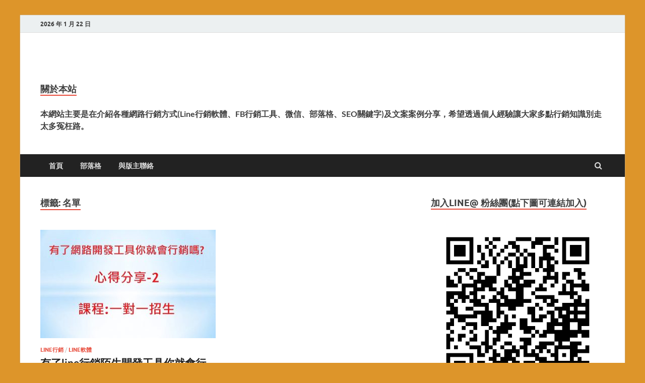

--- FILE ---
content_type: text/html; charset=UTF-8
request_url: https://www.together1688.com/archives/tag/%E5%90%8D%E5%96%AE
body_size: 57268
content:
<!DOCTYPE html>
<html lang="zh-TW">
<head>
<meta charset="UTF-8">
<meta name="viewport" content="width=device-width, initial-scale=1">
<link rel="profile" href="http://gmpg.org/xfn/11">

<title>名單 &#8211; 陌生開發工具</title>
<meta name='robots' content='max-image-preview:large' />
<link rel='dns-prefetch' href='//static.addtoany.com' />
<link rel="alternate" type="application/rss+xml" title="訂閱《陌生開發工具》&raquo; 資訊提供" href="https://www.together1688.com/feed" />
<link rel="alternate" type="application/rss+xml" title="訂閱《陌生開發工具》&raquo; 留言的資訊提供" href="https://www.together1688.com/comments/feed" />
<link rel="alternate" type="application/rss+xml" title="訂閱《陌生開發工具》&raquo; 標籤〈名單〉的資訊提供" href="https://www.together1688.com/archives/tag/%e5%90%8d%e5%96%ae/feed" />
<script type="text/javascript">
window._wpemojiSettings = {"baseUrl":"https:\/\/s.w.org\/images\/core\/emoji\/14.0.0\/72x72\/","ext":".png","svgUrl":"https:\/\/s.w.org\/images\/core\/emoji\/14.0.0\/svg\/","svgExt":".svg","source":{"concatemoji":"https:\/\/www.together1688.com\/wp-includes\/js\/wp-emoji-release.min.js?ver=6.3.7"}};
/*! This file is auto-generated */
!function(i,n){var o,s,e;function c(e){try{var t={supportTests:e,timestamp:(new Date).valueOf()};sessionStorage.setItem(o,JSON.stringify(t))}catch(e){}}function p(e,t,n){e.clearRect(0,0,e.canvas.width,e.canvas.height),e.fillText(t,0,0);var t=new Uint32Array(e.getImageData(0,0,e.canvas.width,e.canvas.height).data),r=(e.clearRect(0,0,e.canvas.width,e.canvas.height),e.fillText(n,0,0),new Uint32Array(e.getImageData(0,0,e.canvas.width,e.canvas.height).data));return t.every(function(e,t){return e===r[t]})}function u(e,t,n){switch(t){case"flag":return n(e,"\ud83c\udff3\ufe0f\u200d\u26a7\ufe0f","\ud83c\udff3\ufe0f\u200b\u26a7\ufe0f")?!1:!n(e,"\ud83c\uddfa\ud83c\uddf3","\ud83c\uddfa\u200b\ud83c\uddf3")&&!n(e,"\ud83c\udff4\udb40\udc67\udb40\udc62\udb40\udc65\udb40\udc6e\udb40\udc67\udb40\udc7f","\ud83c\udff4\u200b\udb40\udc67\u200b\udb40\udc62\u200b\udb40\udc65\u200b\udb40\udc6e\u200b\udb40\udc67\u200b\udb40\udc7f");case"emoji":return!n(e,"\ud83e\udef1\ud83c\udffb\u200d\ud83e\udef2\ud83c\udfff","\ud83e\udef1\ud83c\udffb\u200b\ud83e\udef2\ud83c\udfff")}return!1}function f(e,t,n){var r="undefined"!=typeof WorkerGlobalScope&&self instanceof WorkerGlobalScope?new OffscreenCanvas(300,150):i.createElement("canvas"),a=r.getContext("2d",{willReadFrequently:!0}),o=(a.textBaseline="top",a.font="600 32px Arial",{});return e.forEach(function(e){o[e]=t(a,e,n)}),o}function t(e){var t=i.createElement("script");t.src=e,t.defer=!0,i.head.appendChild(t)}"undefined"!=typeof Promise&&(o="wpEmojiSettingsSupports",s=["flag","emoji"],n.supports={everything:!0,everythingExceptFlag:!0},e=new Promise(function(e){i.addEventListener("DOMContentLoaded",e,{once:!0})}),new Promise(function(t){var n=function(){try{var e=JSON.parse(sessionStorage.getItem(o));if("object"==typeof e&&"number"==typeof e.timestamp&&(new Date).valueOf()<e.timestamp+604800&&"object"==typeof e.supportTests)return e.supportTests}catch(e){}return null}();if(!n){if("undefined"!=typeof Worker&&"undefined"!=typeof OffscreenCanvas&&"undefined"!=typeof URL&&URL.createObjectURL&&"undefined"!=typeof Blob)try{var e="postMessage("+f.toString()+"("+[JSON.stringify(s),u.toString(),p.toString()].join(",")+"));",r=new Blob([e],{type:"text/javascript"}),a=new Worker(URL.createObjectURL(r),{name:"wpTestEmojiSupports"});return void(a.onmessage=function(e){c(n=e.data),a.terminate(),t(n)})}catch(e){}c(n=f(s,u,p))}t(n)}).then(function(e){for(var t in e)n.supports[t]=e[t],n.supports.everything=n.supports.everything&&n.supports[t],"flag"!==t&&(n.supports.everythingExceptFlag=n.supports.everythingExceptFlag&&n.supports[t]);n.supports.everythingExceptFlag=n.supports.everythingExceptFlag&&!n.supports.flag,n.DOMReady=!1,n.readyCallback=function(){n.DOMReady=!0}}).then(function(){return e}).then(function(){var e;n.supports.everything||(n.readyCallback(),(e=n.source||{}).concatemoji?t(e.concatemoji):e.wpemoji&&e.twemoji&&(t(e.twemoji),t(e.wpemoji)))}))}((window,document),window._wpemojiSettings);
</script>
<style type="text/css">
img.wp-smiley,
img.emoji {
	display: inline !important;
	border: none !important;
	box-shadow: none !important;
	height: 1em !important;
	width: 1em !important;
	margin: 0 0.07em !important;
	vertical-align: -0.1em !important;
	background: none !important;
	padding: 0 !important;
}
</style>
	<link rel='stylesheet' id='wp-block-library-css' href='https://www.together1688.com/wp-includes/css/dist/block-library/style.min.css?ver=6.3.7' type='text/css' media='all' />
<style id='wp-block-library-theme-inline-css' type='text/css'>
.wp-block-audio figcaption{color:#555;font-size:13px;text-align:center}.is-dark-theme .wp-block-audio figcaption{color:hsla(0,0%,100%,.65)}.wp-block-audio{margin:0 0 1em}.wp-block-code{border:1px solid #ccc;border-radius:4px;font-family:Menlo,Consolas,monaco,monospace;padding:.8em 1em}.wp-block-embed figcaption{color:#555;font-size:13px;text-align:center}.is-dark-theme .wp-block-embed figcaption{color:hsla(0,0%,100%,.65)}.wp-block-embed{margin:0 0 1em}.blocks-gallery-caption{color:#555;font-size:13px;text-align:center}.is-dark-theme .blocks-gallery-caption{color:hsla(0,0%,100%,.65)}.wp-block-image figcaption{color:#555;font-size:13px;text-align:center}.is-dark-theme .wp-block-image figcaption{color:hsla(0,0%,100%,.65)}.wp-block-image{margin:0 0 1em}.wp-block-pullquote{border-bottom:4px solid;border-top:4px solid;color:currentColor;margin-bottom:1.75em}.wp-block-pullquote cite,.wp-block-pullquote footer,.wp-block-pullquote__citation{color:currentColor;font-size:.8125em;font-style:normal;text-transform:uppercase}.wp-block-quote{border-left:.25em solid;margin:0 0 1.75em;padding-left:1em}.wp-block-quote cite,.wp-block-quote footer{color:currentColor;font-size:.8125em;font-style:normal;position:relative}.wp-block-quote.has-text-align-right{border-left:none;border-right:.25em solid;padding-left:0;padding-right:1em}.wp-block-quote.has-text-align-center{border:none;padding-left:0}.wp-block-quote.is-large,.wp-block-quote.is-style-large,.wp-block-quote.is-style-plain{border:none}.wp-block-search .wp-block-search__label{font-weight:700}.wp-block-search__button{border:1px solid #ccc;padding:.375em .625em}:where(.wp-block-group.has-background){padding:1.25em 2.375em}.wp-block-separator.has-css-opacity{opacity:.4}.wp-block-separator{border:none;border-bottom:2px solid;margin-left:auto;margin-right:auto}.wp-block-separator.has-alpha-channel-opacity{opacity:1}.wp-block-separator:not(.is-style-wide):not(.is-style-dots){width:100px}.wp-block-separator.has-background:not(.is-style-dots){border-bottom:none;height:1px}.wp-block-separator.has-background:not(.is-style-wide):not(.is-style-dots){height:2px}.wp-block-table{margin:0 0 1em}.wp-block-table td,.wp-block-table th{word-break:normal}.wp-block-table figcaption{color:#555;font-size:13px;text-align:center}.is-dark-theme .wp-block-table figcaption{color:hsla(0,0%,100%,.65)}.wp-block-video figcaption{color:#555;font-size:13px;text-align:center}.is-dark-theme .wp-block-video figcaption{color:hsla(0,0%,100%,.65)}.wp-block-video{margin:0 0 1em}.wp-block-template-part.has-background{margin-bottom:0;margin-top:0;padding:1.25em 2.375em}
</style>
<style id='classic-theme-styles-inline-css' type='text/css'>
/*! This file is auto-generated */
.wp-block-button__link{color:#fff;background-color:#32373c;border-radius:9999px;box-shadow:none;text-decoration:none;padding:calc(.667em + 2px) calc(1.333em + 2px);font-size:1.125em}.wp-block-file__button{background:#32373c;color:#fff;text-decoration:none}
</style>
<style id='global-styles-inline-css' type='text/css'>
body{--wp--preset--color--black: #000000;--wp--preset--color--cyan-bluish-gray: #abb8c3;--wp--preset--color--white: #ffffff;--wp--preset--color--pale-pink: #f78da7;--wp--preset--color--vivid-red: #cf2e2e;--wp--preset--color--luminous-vivid-orange: #ff6900;--wp--preset--color--luminous-vivid-amber: #fcb900;--wp--preset--color--light-green-cyan: #7bdcb5;--wp--preset--color--vivid-green-cyan: #00d084;--wp--preset--color--pale-cyan-blue: #8ed1fc;--wp--preset--color--vivid-cyan-blue: #0693e3;--wp--preset--color--vivid-purple: #9b51e0;--wp--preset--gradient--vivid-cyan-blue-to-vivid-purple: linear-gradient(135deg,rgba(6,147,227,1) 0%,rgb(155,81,224) 100%);--wp--preset--gradient--light-green-cyan-to-vivid-green-cyan: linear-gradient(135deg,rgb(122,220,180) 0%,rgb(0,208,130) 100%);--wp--preset--gradient--luminous-vivid-amber-to-luminous-vivid-orange: linear-gradient(135deg,rgba(252,185,0,1) 0%,rgba(255,105,0,1) 100%);--wp--preset--gradient--luminous-vivid-orange-to-vivid-red: linear-gradient(135deg,rgba(255,105,0,1) 0%,rgb(207,46,46) 100%);--wp--preset--gradient--very-light-gray-to-cyan-bluish-gray: linear-gradient(135deg,rgb(238,238,238) 0%,rgb(169,184,195) 100%);--wp--preset--gradient--cool-to-warm-spectrum: linear-gradient(135deg,rgb(74,234,220) 0%,rgb(151,120,209) 20%,rgb(207,42,186) 40%,rgb(238,44,130) 60%,rgb(251,105,98) 80%,rgb(254,248,76) 100%);--wp--preset--gradient--blush-light-purple: linear-gradient(135deg,rgb(255,206,236) 0%,rgb(152,150,240) 100%);--wp--preset--gradient--blush-bordeaux: linear-gradient(135deg,rgb(254,205,165) 0%,rgb(254,45,45) 50%,rgb(107,0,62) 100%);--wp--preset--gradient--luminous-dusk: linear-gradient(135deg,rgb(255,203,112) 0%,rgb(199,81,192) 50%,rgb(65,88,208) 100%);--wp--preset--gradient--pale-ocean: linear-gradient(135deg,rgb(255,245,203) 0%,rgb(182,227,212) 50%,rgb(51,167,181) 100%);--wp--preset--gradient--electric-grass: linear-gradient(135deg,rgb(202,248,128) 0%,rgb(113,206,126) 100%);--wp--preset--gradient--midnight: linear-gradient(135deg,rgb(2,3,129) 0%,rgb(40,116,252) 100%);--wp--preset--font-size--small: 13px;--wp--preset--font-size--medium: 20px;--wp--preset--font-size--large: 36px;--wp--preset--font-size--x-large: 42px;--wp--preset--spacing--20: 0.44rem;--wp--preset--spacing--30: 0.67rem;--wp--preset--spacing--40: 1rem;--wp--preset--spacing--50: 1.5rem;--wp--preset--spacing--60: 2.25rem;--wp--preset--spacing--70: 3.38rem;--wp--preset--spacing--80: 5.06rem;--wp--preset--shadow--natural: 6px 6px 9px rgba(0, 0, 0, 0.2);--wp--preset--shadow--deep: 12px 12px 50px rgba(0, 0, 0, 0.4);--wp--preset--shadow--sharp: 6px 6px 0px rgba(0, 0, 0, 0.2);--wp--preset--shadow--outlined: 6px 6px 0px -3px rgba(255, 255, 255, 1), 6px 6px rgba(0, 0, 0, 1);--wp--preset--shadow--crisp: 6px 6px 0px rgba(0, 0, 0, 1);}:where(.is-layout-flex){gap: 0.5em;}:where(.is-layout-grid){gap: 0.5em;}body .is-layout-flow > .alignleft{float: left;margin-inline-start: 0;margin-inline-end: 2em;}body .is-layout-flow > .alignright{float: right;margin-inline-start: 2em;margin-inline-end: 0;}body .is-layout-flow > .aligncenter{margin-left: auto !important;margin-right: auto !important;}body .is-layout-constrained > .alignleft{float: left;margin-inline-start: 0;margin-inline-end: 2em;}body .is-layout-constrained > .alignright{float: right;margin-inline-start: 2em;margin-inline-end: 0;}body .is-layout-constrained > .aligncenter{margin-left: auto !important;margin-right: auto !important;}body .is-layout-constrained > :where(:not(.alignleft):not(.alignright):not(.alignfull)){max-width: var(--wp--style--global--content-size);margin-left: auto !important;margin-right: auto !important;}body .is-layout-constrained > .alignwide{max-width: var(--wp--style--global--wide-size);}body .is-layout-flex{display: flex;}body .is-layout-flex{flex-wrap: wrap;align-items: center;}body .is-layout-flex > *{margin: 0;}body .is-layout-grid{display: grid;}body .is-layout-grid > *{margin: 0;}:where(.wp-block-columns.is-layout-flex){gap: 2em;}:where(.wp-block-columns.is-layout-grid){gap: 2em;}:where(.wp-block-post-template.is-layout-flex){gap: 1.25em;}:where(.wp-block-post-template.is-layout-grid){gap: 1.25em;}.has-black-color{color: var(--wp--preset--color--black) !important;}.has-cyan-bluish-gray-color{color: var(--wp--preset--color--cyan-bluish-gray) !important;}.has-white-color{color: var(--wp--preset--color--white) !important;}.has-pale-pink-color{color: var(--wp--preset--color--pale-pink) !important;}.has-vivid-red-color{color: var(--wp--preset--color--vivid-red) !important;}.has-luminous-vivid-orange-color{color: var(--wp--preset--color--luminous-vivid-orange) !important;}.has-luminous-vivid-amber-color{color: var(--wp--preset--color--luminous-vivid-amber) !important;}.has-light-green-cyan-color{color: var(--wp--preset--color--light-green-cyan) !important;}.has-vivid-green-cyan-color{color: var(--wp--preset--color--vivid-green-cyan) !important;}.has-pale-cyan-blue-color{color: var(--wp--preset--color--pale-cyan-blue) !important;}.has-vivid-cyan-blue-color{color: var(--wp--preset--color--vivid-cyan-blue) !important;}.has-vivid-purple-color{color: var(--wp--preset--color--vivid-purple) !important;}.has-black-background-color{background-color: var(--wp--preset--color--black) !important;}.has-cyan-bluish-gray-background-color{background-color: var(--wp--preset--color--cyan-bluish-gray) !important;}.has-white-background-color{background-color: var(--wp--preset--color--white) !important;}.has-pale-pink-background-color{background-color: var(--wp--preset--color--pale-pink) !important;}.has-vivid-red-background-color{background-color: var(--wp--preset--color--vivid-red) !important;}.has-luminous-vivid-orange-background-color{background-color: var(--wp--preset--color--luminous-vivid-orange) !important;}.has-luminous-vivid-amber-background-color{background-color: var(--wp--preset--color--luminous-vivid-amber) !important;}.has-light-green-cyan-background-color{background-color: var(--wp--preset--color--light-green-cyan) !important;}.has-vivid-green-cyan-background-color{background-color: var(--wp--preset--color--vivid-green-cyan) !important;}.has-pale-cyan-blue-background-color{background-color: var(--wp--preset--color--pale-cyan-blue) !important;}.has-vivid-cyan-blue-background-color{background-color: var(--wp--preset--color--vivid-cyan-blue) !important;}.has-vivid-purple-background-color{background-color: var(--wp--preset--color--vivid-purple) !important;}.has-black-border-color{border-color: var(--wp--preset--color--black) !important;}.has-cyan-bluish-gray-border-color{border-color: var(--wp--preset--color--cyan-bluish-gray) !important;}.has-white-border-color{border-color: var(--wp--preset--color--white) !important;}.has-pale-pink-border-color{border-color: var(--wp--preset--color--pale-pink) !important;}.has-vivid-red-border-color{border-color: var(--wp--preset--color--vivid-red) !important;}.has-luminous-vivid-orange-border-color{border-color: var(--wp--preset--color--luminous-vivid-orange) !important;}.has-luminous-vivid-amber-border-color{border-color: var(--wp--preset--color--luminous-vivid-amber) !important;}.has-light-green-cyan-border-color{border-color: var(--wp--preset--color--light-green-cyan) !important;}.has-vivid-green-cyan-border-color{border-color: var(--wp--preset--color--vivid-green-cyan) !important;}.has-pale-cyan-blue-border-color{border-color: var(--wp--preset--color--pale-cyan-blue) !important;}.has-vivid-cyan-blue-border-color{border-color: var(--wp--preset--color--vivid-cyan-blue) !important;}.has-vivid-purple-border-color{border-color: var(--wp--preset--color--vivid-purple) !important;}.has-vivid-cyan-blue-to-vivid-purple-gradient-background{background: var(--wp--preset--gradient--vivid-cyan-blue-to-vivid-purple) !important;}.has-light-green-cyan-to-vivid-green-cyan-gradient-background{background: var(--wp--preset--gradient--light-green-cyan-to-vivid-green-cyan) !important;}.has-luminous-vivid-amber-to-luminous-vivid-orange-gradient-background{background: var(--wp--preset--gradient--luminous-vivid-amber-to-luminous-vivid-orange) !important;}.has-luminous-vivid-orange-to-vivid-red-gradient-background{background: var(--wp--preset--gradient--luminous-vivid-orange-to-vivid-red) !important;}.has-very-light-gray-to-cyan-bluish-gray-gradient-background{background: var(--wp--preset--gradient--very-light-gray-to-cyan-bluish-gray) !important;}.has-cool-to-warm-spectrum-gradient-background{background: var(--wp--preset--gradient--cool-to-warm-spectrum) !important;}.has-blush-light-purple-gradient-background{background: var(--wp--preset--gradient--blush-light-purple) !important;}.has-blush-bordeaux-gradient-background{background: var(--wp--preset--gradient--blush-bordeaux) !important;}.has-luminous-dusk-gradient-background{background: var(--wp--preset--gradient--luminous-dusk) !important;}.has-pale-ocean-gradient-background{background: var(--wp--preset--gradient--pale-ocean) !important;}.has-electric-grass-gradient-background{background: var(--wp--preset--gradient--electric-grass) !important;}.has-midnight-gradient-background{background: var(--wp--preset--gradient--midnight) !important;}.has-small-font-size{font-size: var(--wp--preset--font-size--small) !important;}.has-medium-font-size{font-size: var(--wp--preset--font-size--medium) !important;}.has-large-font-size{font-size: var(--wp--preset--font-size--large) !important;}.has-x-large-font-size{font-size: var(--wp--preset--font-size--x-large) !important;}
.wp-block-navigation a:where(:not(.wp-element-button)){color: inherit;}
:where(.wp-block-post-template.is-layout-flex){gap: 1.25em;}:where(.wp-block-post-template.is-layout-grid){gap: 1.25em;}
:where(.wp-block-columns.is-layout-flex){gap: 2em;}:where(.wp-block-columns.is-layout-grid){gap: 2em;}
.wp-block-pullquote{font-size: 1.5em;line-height: 1.6;}
</style>
<link rel='stylesheet' id='hitmag-fonts-css' href='https://www.together1688.com/wp-content/themes/hitmag/css/fonts.css' type='text/css' media='all' />
<link rel='stylesheet' id='hitmag-font-awesome-css' href='https://www.together1688.com/wp-content/themes/hitmag/css/font-awesome.min.css?ver=4.7.0' type='text/css' media='all' />
<link rel='stylesheet' id='hitmag-style-css' href='https://www.together1688.com/wp-content/themes/hitmag/style.css?ver=6.3.7' type='text/css' media='all' />
<link rel='stylesheet' id='addtoany-css' href='https://www.together1688.com/wp-content/plugins/add-to-any/addtoany.min.css?ver=1.16' type='text/css' media='all' />
<script id="addtoany-core-js-before" type="text/javascript">
window.a2a_config=window.a2a_config||{};a2a_config.callbacks=[];a2a_config.overlays=[];a2a_config.templates={};a2a_localize = {
	Share: "分享",
	Save: "儲存",
	Subscribe: "訂閱",
	Email: "電子郵件",
	Bookmark: "書籤",
	ShowAll: "全部顯示",
	ShowLess: "顯示較少",
	FindServices: "尋找服務",
	FindAnyServiceToAddTo: "立即尋找想要新增的服務",
	PoweredBy: "開發團隊:",
	ShareViaEmail: "透過電子郵件分享",
	SubscribeViaEmail: "透過電子郵件訂閱",
	BookmarkInYourBrowser: "在瀏覽器中加入書籤",
	BookmarkInstructions: "按下 Ctrl+D 或 \u2318+D 將這個頁面加入書籤",
	AddToYourFavorites: "新增至 [我的最愛]",
	SendFromWebOrProgram: "透過任何電子郵件地址或電子郵件程式傳送",
	EmailProgram: "電子郵件程式",
	More: "進一步了解...",
	ThanksForSharing: "感謝分享！",
	ThanksForFollowing: "感謝追蹤！"
};
</script>
<script type='text/javascript' async src='https://static.addtoany.com/menu/page.js' id='addtoany-core-js'></script>
<script type='text/javascript' src='https://www.together1688.com/wp-includes/js/jquery/jquery.min.js?ver=3.7.0' id='jquery-core-js'></script>
<script type='text/javascript' src='https://www.together1688.com/wp-includes/js/jquery/jquery-migrate.min.js?ver=3.4.1' id='jquery-migrate-js'></script>
<script type='text/javascript' async src='https://www.together1688.com/wp-content/plugins/add-to-any/addtoany.min.js?ver=1.1' id='addtoany-jquery-js'></script>
<script type='text/javascript' id='wp-statistics-tracker-js-extra'>
/* <![CDATA[ */
var WP_Statistics_Tracker_Object = {"hitRequestUrl":"https:\/\/www.together1688.com\/wp-json\/wp-statistics\/v2\/hit?wp_statistics_hit_rest=yes&track_all=0&current_page_type=post_tag&current_page_id=74&search_query&page_uri=L2FyY2hpdmVzL3RhZy8lRTUlOTAlOEQlRTUlOTYlQUU","keepOnlineRequestUrl":"https:\/\/www.together1688.com\/wp-json\/wp-statistics\/v2\/online?wp_statistics_hit_rest=yes&track_all=0&current_page_type=post_tag&current_page_id=74&search_query&page_uri=L2FyY2hpdmVzL3RhZy8lRTUlOTAlOEQlRTUlOTYlQUU","option":{"dntEnabled":"","cacheCompatibility":""}};
/* ]]> */
</script>
<script type='text/javascript' src='https://www.together1688.com/wp-content/plugins/wp-statistics/assets/js/tracker.js?ver=6.3.7' id='wp-statistics-tracker-js'></script>
<!--[if lt IE 9]>
<script type='text/javascript' src='https://www.together1688.com/wp-content/themes/hitmag/js/html5shiv.min.js?ver=6.3.7' id='html5shiv-js'></script>
<![endif]-->
<link rel="https://api.w.org/" href="https://www.together1688.com/wp-json/" /><link rel="alternate" type="application/json" href="https://www.together1688.com/wp-json/wp/v2/tags/74" /><link rel="EditURI" type="application/rsd+xml" title="RSD" href="https://www.together1688.com/xmlrpc.php?rsd" />
<meta name="generator" content="WordPress 6.3.7" />
<!-- Analytics by WP Statistics v14.1.5 - https://wp-statistics.com/ -->
		<style type="text/css">
			
			button,
			input[type="button"],
			input[type="reset"],
			input[type="submit"] {
				background: #E74C3C;
			}

            .th-readmore {
                background: #E74C3C;
            }           

            a:hover {
                color: #E74C3C;
            } 

            .main-navigation a:hover {
                background-color: #E74C3C;
            }

            .main-navigation .current_page_item > a,
            .main-navigation .current-menu-item > a,
            .main-navigation .current_page_ancestor > a,
            .main-navigation .current-menu-ancestor > a {
                background-color: #E74C3C;
            }

            #main-nav-button:hover {
                background-color: #E74C3C;
            }

            .post-navigation .post-title:hover {
                color: #E74C3C;
            }

            .top-navigation a:hover {
                color: #E74C3C;
            }

            .top-navigation ul ul a:hover {
                background: #E74C3C;
            }

            #top-nav-button:hover {
                color: #E74C3C;
            }

            .responsive-mainnav li a:hover,
            .responsive-topnav li a:hover {
                background: #E74C3C;
            }

            #hm-search-form .search-form .search-submit {
                background-color: #E74C3C;
            }

            .nav-links .current {
                background: #E74C3C;
            }

            .is-style-hitmag-widget-title,
            .elementor-widget-container h5,
            .widgettitle,
            .widget-title {
                border-bottom: 2px solid #E74C3C;
            }

            .footer-widget-title {
                border-bottom: 2px solid #E74C3C;
            }

            .widget-area a:hover {
                color: #E74C3C;
            }

            .footer-widget-area .widget a:hover {
                color: #E74C3C;
            }

            .site-info a:hover {
                color: #E74C3C;
            }

            .wp-block-search .wp-block-search__button,
            .search-form .search-submit {
                background: #E74C3C;
            }

            .hmb-entry-title a:hover {
                color: #E74C3C;
            }

            .hmb-entry-meta a:hover,
            .hms-meta a:hover {
                color: #E74C3C;
            }

            .hms-title a:hover {
                color: #E74C3C;
            }

            .hmw-grid-post .post-title a:hover {
                color: #E74C3C;
            }

            .footer-widget-area .hmw-grid-post .post-title a:hover,
            .footer-widget-area .hmb-entry-title a:hover,
            .footer-widget-area .hms-title a:hover {
                color: #E74C3C;
            }

            .hm-tabs-wdt .ui-state-active {
                border-bottom: 2px solid #E74C3C;
            }

            a.hm-viewall {
                background: #E74C3C;
            }

            #hitmag-tags a,
            .widget_tag_cloud .tagcloud a {
                background: #E74C3C;
            }

            .site-title a {
                color: #E74C3C;
            }

            .hitmag-post .entry-title a:hover {
                color: #E74C3C;
            }

            .hitmag-post .entry-meta a:hover {
                color: #E74C3C;
            }

            .cat-links a {
                color: #E74C3C;
            }

            .hitmag-single .entry-meta a:hover {
                color: #E74C3C;
            }

            .hitmag-single .author a:hover {
                color: #E74C3C;
            }

            .hm-author-content .author-posts-link {
                color: #E74C3C;
            }

            .hm-tags-links a:hover {
                background: #E74C3C;
            }

            .hm-tagged {
                background: #E74C3C;
            }

            .hm-edit-link a.post-edit-link {
                background: #E74C3C;
            }

            .arc-page-title {
                border-bottom: 2px solid #E74C3C;
            }

            .srch-page-title {
                border-bottom: 2px solid #E74C3C;
            }

            .hm-slider-details .cat-links {
                background: #E74C3C;
            }

            .hm-rel-post .post-title a:hover {
                color: #E74C3C;
            }

            .comment-author a {
                color: #E74C3C;
            }

            .comment-metadata a:hover,
            .comment-metadata a:focus,
            .pingback .comment-edit-link:hover,
            .pingback .comment-edit-link:focus {
                color: #E74C3C;
            }

            .comment-reply-link:hover,
            .comment-reply-link:focus {
                background: #E74C3C;
            }

            .required {
                color: #E74C3C;
            }

            blockquote {
                border-left: 3px solid #E74C3C;
            }

            .comment-reply-title small a:before {
                color: #E74C3C;
            }
            
            .woocommerce ul.products li.product h3:hover,
            .woocommerce-widget-area ul li a:hover,
            .woocommerce-loop-product__title:hover {
                color: #E74C3C;
            }

            .woocommerce-product-search input[type="submit"],
            .woocommerce #respond input#submit, 
            .woocommerce a.button, 
            .woocommerce button.button, 
            .woocommerce input.button,
            .woocommerce nav.woocommerce-pagination ul li a:focus,
            .woocommerce nav.woocommerce-pagination ul li a:hover,
            .woocommerce nav.woocommerce-pagination ul li span.current,
            .woocommerce span.onsale,
            .woocommerce-widget-area .widget-title,
            .woocommerce #respond input#submit.alt,
            .woocommerce a.button.alt,
            .woocommerce button.button.alt,
            .woocommerce input.button.alt {
                background: #E74C3C;
            }
            
            .wp-block-quote,
            .wp-block-quote:not(.is-large):not(.is-style-large) {
                border-left: 3px solid #E74C3C;
            }		</style>
		<style type="text/css">

			.site-title a,
		.site-description {
			position: absolute;
			clip: rect(1px, 1px, 1px, 1px);
		}

	
	</style>
	<style type="text/css" id="custom-background-css">
body.custom-background { background-color: #dd952a; }
</style>
	<style id="kirki-inline-styles"></style></head>

<body class="archive tag tag-74 custom-background wp-embed-responsive hfeed th-right-sidebar">



<div id="page" class="site hitmag-wrapper">
	<a class="skip-link screen-reader-text" href="#content">Skip to content</a>

	
	<header id="masthead" class="site-header" role="banner">

		
			
			<div class="hm-top-bar">
				<div class="hm-container">
					
											<div class="hm-date">2026 年 1 月 22 日</div>
					
					
					
				</div><!-- .hm-container -->
			</div><!-- .hm-top-bar -->

		
		
		<div class="header-main-area ">
			<div class="hm-container">
			<div class="site-branding">
				<div class="site-branding-content">
					<div class="hm-logo">
											</div><!-- .hm-logo -->

					<div class="hm-site-title">
													<p class="site-title"><a href="https://www.together1688.com/" rel="home">陌生開發工具</a></p>
											</div><!-- .hm-site-title -->
				</div><!-- .site-branding-content -->
			</div><!-- .site-branding -->

			
			<div class="hm-header-sidebar"><aside id="text-2" class="widget widget_text"><h4 class="widget-title">關於本站</h4>			<div class="textwidget"><p><strong>本網站主要是在介紹各種網路行銷方式(Line行銷軟體、FB行銷工具、微信、部落格、SEO關鍵字)及文案案例分享，希望透過個人經驗讓大家多點行銷知識別走太多冤枉路。</strong></p>
</div>
		</aside></div>			</div><!-- .hm-container -->
		</div><!-- .header-main-area -->

		
		<div class="hm-nav-container">
			<nav id="site-navigation" class="main-navigation" role="navigation">
				<div class="hm-container">
					<div class="menu-social-links-menu-container"><ul id="primary-menu" class="menu"><li id="menu-item-125" class="menu-item menu-item-type-custom menu-item-object-custom menu-item-home menu-item-125"><a href="http://www.together1688.com">首頁</a></li>
<li id="menu-item-126" class="menu-item menu-item-type-post_type menu-item-object-page current_page_parent menu-item-126"><a href="https://www.together1688.com/%e9%83%a8%e8%90%bd%e6%a0%bc">部落格</a></li>
<li id="menu-item-127" class="menu-item menu-item-type-post_type menu-item-object-page menu-item-127"><a href="https://www.together1688.com/68-2">與版主聯絡</a></li>
</ul></div>					
											<div class="hm-search-button-icon"></div>
						<div class="hm-search-box-container">
							<div class="hm-search-box">
								<form role="search" method="get" class="search-form" action="https://www.together1688.com/">
				<label>
					<span class="screen-reader-text">搜尋關鍵字:</span>
					<input type="search" class="search-field" placeholder="搜尋..." value="" name="s" />
				</label>
				<input type="submit" class="search-submit" value="搜尋" />
			</form>							</div><!-- th-search-box -->
						</div><!-- .th-search-box-container -->
									</div><!-- .hm-container -->
			</nav><!-- #site-navigation -->
			<div class="hm-nwrap">
				<a href="#" class="navbutton" id="main-nav-button">Main Menu</a>
			</div>
			<div class="responsive-mainnav"></div>
		</div><!-- .hm-nav-container -->

		
	</header><!-- #masthead -->

	
	<div id="content" class="site-content">
		<div class="hm-container">

<div id="primary" class="content-area">
	<main id="main" class="site-main" role="main">

		
		
			<header class="page-header">
				<h1 class="page-title arc-page-title">標籤: <span>名單</span></h1>			</header><!-- .page-header -->

			<div class="posts-wrap th-grid-2">
<article id="post-63" class="hitmag-post post-63 post type-post status-publish format-standard has-post-thumbnail hentry category-line tag-line tag-74 tag-75 tag-38 tag-73">

		
			<a href="https://www.together1688.com/archives/63" title="有了line行銷陌生開發工具你就會行銷嗎?心得分享-2">
			<div class="archive-thumb">
			<img width="348" height="215" src="https://www.together1688.com/wp-content/uploads/2019/05/有了網路開發工具你就會行銷嗎-348x215.jpg" class="attachment-hitmag-grid size-hitmag-grid wp-post-image" alt="網路開發工具" decoding="async" fetchpriority="high" />			</div><!-- .archive-thumb -->
		</a>
		
	<div class="archive-content">
		<header class="entry-header">
			<div class="cat-links"><a href="https://www.together1688.com/archives/category/line%e8%a1%8c%e9%8a%b7" rel="category tag">line行銷</a> / <a href="https://www.together1688.com/archives/category/line%e8%bb%9f%e9%ab%94" rel="category tag">line軟體</a></div><h3 class="entry-title"><a href="https://www.together1688.com/archives/63" rel="bookmark">有了line行銷陌生開發工具你就會行銷嗎?心得分享-2</a></h3>			<div class="entry-meta">
				<span class="posted-on"><a href="https://www.together1688.com/archives/63" rel="bookmark"><time class="entry-date published" datetime="2019-05-22T21:45:14+08:00">2019 年 5 月 22 日</time><time class="updated" datetime="2019-10-26T22:19:48+08:00">2019 年 10 月 26 日</time></a></span><span class="meta-sep"> - </span><span class="byline"> by <span class="author vcard"><a class="url fn n" href="https://www.together1688.com/archives/author/admin">admin</a></span></span>			</div><!-- .entry-meta -->
					</header><!-- .entry-header -->

		<div class="entry-summary">
								<a href="https://www.together1688.com/archives/63" class="th-readmore"><span class="screen-reader-text">有了line行銷陌生開發工具你就會行銷嗎?心得分享-2</span> Read More</a>
				
		</div><!-- .entry-summary -->
		
	</div><!-- .archive-content -->

	
</article><!-- #post-## --></div><!-- .posts-wrap -->
		
	</main><!-- #main -->
</div><!-- #primary -->


<aside id="secondary" class="widget-area" role="complementary">

	
	<section id="media_image-3" class="widget widget_media_image"><h4 class="widget-title">加入LINE@ 粉絲團(點下圖可連結加入)</h4><a href="https://lin.ee/fv4IxUF"><img width="360" height="360" src="https://www.together1688.com/wp-content/uploads/2020/01/771270.jpg" class="image wp-image-618  attachment-full size-full" alt="" decoding="async" style="max-width: 100%; height: auto;" loading="lazy" srcset="https://www.together1688.com/wp-content/uploads/2020/01/771270.jpg 360w, https://www.together1688.com/wp-content/uploads/2020/01/771270-150x150.jpg 150w, https://www.together1688.com/wp-content/uploads/2020/01/771270-300x300.jpg 300w" sizes="(max-width: 360px) 100vw, 360px" /></a></section>
		<section id="recent-posts-3" class="widget widget_recent_entries">
		<h4 class="widget-title">近期文章</h4>
		<ul>
											<li>
					<a href="https://www.together1688.com/archives/2184">小君中國旅遊 泰國旅遊 買一送一</a>
									</li>
											<li>
					<a href="https://www.together1688.com/archives/2175">小君機場接送-選擇女性司機的細心與安心，讓行程不只是抵達，更是一段放心的旅程</a>
									</li>
											<li>
					<a href="https://www.together1688.com/archives/2112">不是廣告曝光，而是直接出現在 Google 首頁的新聞級背書</a>
									</li>
											<li>
					<a href="https://www.together1688.com/archives/2094">人物專訪:同時橫跨「靈性、創作與科技頻率」的實踐者</a>
									</li>
											<li>
					<a href="https://www.together1688.com/archives/2030">李九春導演廣告策畫</a>
									</li>
											<li>
					<a href="https://www.together1688.com/archives/1992">LINE多功能軟體破解</a>
									</li>
											<li>
					<a href="https://www.together1688.com/archives/1984">製作LINE電子名片的好處</a>
									</li>
											<li>
					<a href="https://www.together1688.com/archives/1969">LINE貼圖代製作</a>
									</li>
											<li>
					<a href="https://www.together1688.com/archives/1945">&#8220;量子科技生基&#8221;24小時幫自己充電</a>
									</li>
											<li>
					<a href="https://www.together1688.com/archives/1941">未來3年輪到這些人轉運的大契機</a>
									</li>
											<li>
					<a href="https://www.together1688.com/archives/1915">人生最後的畢業典禮 透過契約圓滿人生</a>
									</li>
											<li>
					<a href="https://www.together1688.com/archives/1875">DNA連結10大星球-綠色能源生機卡</a>
									</li>
											<li>
					<a href="https://www.together1688.com/archives/1816">元宇宙藝術能量陣圖設計-元轉宇宙01</a>
									</li>
											<li>
					<a href="https://www.together1688.com/archives/1704">隕石的秘密 隕石恆久遠 一顆好事多</a>
									</li>
											<li>
					<a href="https://www.together1688.com/archives/1650">如何搜尋自己的Line ID網址？</a>
									</li>
											<li>
					<a href="https://www.together1688.com/archives/1627">「黏踢踢廣告流量」＝你要的曝光不再是問題</a>
									</li>
											<li>
					<a href="https://www.together1688.com/archives/1502">Line換群爆衝有效率系統法</a>
									</li>
											<li>
					<a href="https://www.together1688.com/archives/1489">她出身貧困，14歲收入百萬卻「一毛都沒花到自己身上」，20歲被寫進各大教科書，成為台灣十大慈善家！</a>
									</li>
											<li>
					<a href="https://www.together1688.com/archives/1450">1890年特斯拉曾經打開了靈界大門，並從中提取了巨大的能量</a>
									</li>
											<li>
					<a href="https://www.together1688.com/archives/1443">全台~敏感體質招集令</a>
									</li>
											<li>
					<a href="https://www.together1688.com/archives/1189">「退休計畫書」免費贈送電子書</a>
									</li>
											<li>
					<a href="https://www.together1688.com/archives/1135">勞保退休金如何領最多試算諮詢</a>
									</li>
											<li>
					<a href="https://www.together1688.com/archives/1128">名人為何要做生基</a>
									</li>
											<li>
					<a href="https://www.together1688.com/archives/1108">如何讓勞保退休金領最多 真的有訣竅 簡單 易學 易懂</a>
									</li>
											<li>
					<a href="https://www.together1688.com/archives/1081">教你一次換300群或500群的廣告群</a>
									</li>
											<li>
					<a href="https://www.together1688.com/archives/1045">Line行銷進階 24小時群發 市場最低價 比買手機還划算</a>
									</li>
											<li>
					<a href="https://www.together1688.com/archives/1038">3000元白手起家</a>
									</li>
											<li>
					<a href="https://www.together1688.com/archives/1031">預防手機藍光 愛護眼球計畫</a>
									</li>
											<li>
					<a href="https://www.together1688.com/archives/1025">Line網路大聯盟計畫</a>
									</li>
											<li>
					<a href="https://www.together1688.com/archives/1001">全台尋找青光眼患者</a>
									</li>
					</ul>

		</section><section id="categories-2" class="widget widget_categories"><h4 class="widget-title">分類</h4>
			<ul>
					<li class="cat-item cat-item-5"><a href="https://www.together1688.com/archives/category/line%e8%a1%8c%e9%8a%b7">line行銷</a>
</li>
	<li class="cat-item cat-item-6"><a href="https://www.together1688.com/archives/category/line%e8%bb%9f%e9%ab%94">line軟體</a>
</li>
	<li class="cat-item cat-item-21"><a href="https://www.together1688.com/archives/category/seo%e9%97%9c%e9%8d%b5%e5%ad%97">SEO關鍵字</a>
</li>
	<li class="cat-item cat-item-110"><a href="https://www.together1688.com/archives/category/%e5%81%a5%e5%ba%b7%e7%9f%a5%e8%ad%98">健康知識</a>
</li>
	<li class="cat-item cat-item-454"><a href="https://www.together1688.com/archives/category/%e5%84%aa%e8%b3%aa%e8%aa%b2%e7%a8%8b">優質課程</a>
</li>
	<li class="cat-item cat-item-134"><a href="https://www.together1688.com/archives/category/%e5%95%86%e6%a9%9f%e4%bb%8b%e7%b4%b9">商機介紹</a>
</li>
	<li class="cat-item cat-item-265"><a href="https://www.together1688.com/archives/category/%e5%ae%97%e6%95%99%e5%85%ac%e7%9b%8a%e5%88%86%e4%ba%ab">宗教公益分享</a>
</li>
	<li class="cat-item cat-item-1"><a href="https://www.together1688.com/archives/category/uncategorized">未分類</a>
</li>
	<li class="cat-item cat-item-150"><a href="https://www.together1688.com/archives/category/%e7%94%9f%e5%89%8d%e5%a5%91%e7%b4%84">生前契約</a>
</li>
	<li class="cat-item cat-item-115"><a href="https://www.together1688.com/archives/category/%e7%be%8e%e5%ae%b9%e4%bf%9d%e9%a4%8a%e5%93%81">美容保養品</a>
</li>
	<li class="cat-item cat-item-37"><a href="https://www.together1688.com/archives/category/%e8%a1%8c%e9%8a%b7%e9%87%8d%e9%bb%9e">行銷重點</a>
</li>
	<li class="cat-item cat-item-464"><a href="https://www.together1688.com/archives/category/%e8%ba%ab%e5%bf%83%e9%9d%88">身心靈</a>
</li>
	<li class="cat-item cat-item-467"><a href="https://www.together1688.com/archives/category/%e9%87%8f%e5%ad%90%e5%84%80%e5%99%a8">量子儀器</a>
</li>
			</ul>

			</section><section id="tag_cloud-2" class="widget widget_tag_cloud"><h4 class="widget-title">標籤</h4><div class="tagcloud"><a href="https://www.together1688.com/archives/tag/line%e5%bb%a3%e5%91%8a" class="tag-cloud-link tag-link-13 tag-link-position-1" style="font-size: 10pt;">line廣告</a>
<a href="https://www.together1688.com/archives/tag/line%e6%8f%9b%e7%be%a4" class="tag-cloud-link tag-link-350 tag-link-position-2" style="font-size: 10pt;">line換群</a>
<a href="https://www.together1688.com/archives/tag/line%e6%96%87%e6%a1%88" class="tag-cloud-link tag-link-16 tag-link-position-3" style="font-size: 10pt;">line文案</a>
<a href="https://www.together1688.com/archives/tag/line%e8%a1%8c%e9%8a%b7" class="tag-cloud-link tag-link-18 tag-link-position-4" style="font-size: 10pt;">line行銷</a>
<a href="https://www.together1688.com/archives/tag/line%e8%bb%9f%e9%ab%94" class="tag-cloud-link tag-link-19 tag-link-position-5" style="font-size: 10pt;">line軟體</a>
<a href="https://www.together1688.com/archives/tag/line%e8%bb%9f%e9%ab%94%e5%b7%a5%e5%85%b7" class="tag-cloud-link tag-link-78 tag-link-position-6" style="font-size: 10pt;">LINE軟體工具</a>
<a href="https://www.together1688.com/archives/tag/line%e9%96%8b%e7%99%bc" class="tag-cloud-link tag-link-77 tag-link-position-7" style="font-size: 10pt;">LINE開發</a>
<a href="https://www.together1688.com/archives/tag/line%e9%96%8b%e7%99%bc%e5%b7%a5%e5%85%b7" class="tag-cloud-link tag-link-76 tag-link-position-8" style="font-size: 10pt;">LINE開發工具</a>
<a href="https://www.together1688.com/archives/tag/line%e9%99%8c%e7%94%9f%e9%96%8b%e7%99%bc" class="tag-cloud-link tag-link-59 tag-link-position-9" style="font-size: 10pt;">LINE陌生開發</a>
<a href="https://www.together1688.com/archives/tag/line%e9%99%8c%e7%94%9f%e9%96%8b%e7%99%bc%e5%b7%a5%e5%85%b7" class="tag-cloud-link tag-link-52 tag-link-position-10" style="font-size: 10pt;">Line陌生開發工具</a>
<a href="https://www.together1688.com/archives/tag/seo" class="tag-cloud-link tag-link-22 tag-link-position-11" style="font-size: 10pt;">seo</a>
<a href="https://www.together1688.com/archives/tag/seo%e7%b6%b2%e7%ab%99" class="tag-cloud-link tag-link-109 tag-link-position-12" style="font-size: 10pt;">SEO網站</a>
<a href="https://www.together1688.com/archives/tag/seo%e7%b6%b2%e9%a0%81%e6%9b%9d%e5%85%89" class="tag-cloud-link tag-link-234 tag-link-position-13" style="font-size: 10pt;">SEO網頁曝光</a>
<a href="https://www.together1688.com/archives/tag/seo%e8%80%81%e5%b8%ab" class="tag-cloud-link tag-link-67 tag-link-position-14" style="font-size: 10pt;">SEO老師</a>
<a href="https://www.together1688.com/archives/tag/seo%e9%97%9c%e9%8d%b5%e5%ad%97" class="tag-cloud-link tag-link-23 tag-link-position-15" style="font-size: 10pt;">seo關鍵字</a>
<a href="https://www.together1688.com/archives/tag/%e4%bf%9d%e9%9a%aa%e6%a5%ad" class="tag-cloud-link tag-link-65 tag-link-position-16" style="font-size: 10pt;">保險業</a>
<a href="https://www.together1688.com/archives/tag/%e5%90%b8%e9%87%91%e6%96%87%e6%a1%88" class="tag-cloud-link tag-link-57 tag-link-position-17" style="font-size: 10pt;">吸金文案</a>
<a href="https://www.together1688.com/archives/tag/%e5%9c%8b%e5%af%b6%e9%9b%86%e5%9c%98" class="tag-cloud-link tag-link-174 tag-link-position-18" style="font-size: 10pt;">國寶集團</a>
<a href="https://www.together1688.com/archives/tag/%e5%a1%94%e4%bd%8d" class="tag-cloud-link tag-link-153 tag-link-position-19" style="font-size: 10pt;">塔位</a>
<a href="https://www.together1688.com/archives/tag/%e5%a4%a7%e9%99%b8%e5%b8%82%e5%a0%b4" class="tag-cloud-link tag-link-44 tag-link-position-20" style="font-size: 10pt;">大陸市場</a>
<a href="https://www.together1688.com/archives/tag/%e5%a4%a9%e7%9c%bc%e7%8f%ad" class="tag-cloud-link tag-link-79 tag-link-position-21" style="font-size: 10pt;">天眼班</a>
<a href="https://www.together1688.com/archives/tag/%e5%b1%95%e9%9b%b2" class="tag-cloud-link tag-link-158 tag-link-position-22" style="font-size: 10pt;">展雲</a>
<a href="https://www.together1688.com/archives/tag/%e6%85%88%e6%81%a9%e5%9c%92" class="tag-cloud-link tag-link-164 tag-link-position-23" style="font-size: 10pt;">慈恩園</a>
<a href="https://www.together1688.com/archives/tag/%e6%88%bf%e5%9c%b0%e7%94%a2" class="tag-cloud-link tag-link-269 tag-link-position-24" style="font-size: 10pt;">房地產</a>
<a href="https://www.together1688.com/archives/tag/%e6%8f%9b%e7%be%a4" class="tag-cloud-link tag-link-278 tag-link-position-25" style="font-size: 10pt;">換群</a>
<a href="https://www.together1688.com/archives/tag/%e6%93%81%e6%81%86" class="tag-cloud-link tag-link-289 tag-link-position-26" style="font-size: 10pt;">擁恆</a>
<a href="https://www.together1688.com/archives/tag/%e6%95%88%e7%9b%8a" class="tag-cloud-link tag-link-55 tag-link-position-27" style="font-size: 10pt;">效益</a>
<a href="https://www.together1688.com/archives/tag/%e6%96%b0%e8%8f%af%e8%81%af%e5%8d%97%e6%b4%8b%e5%ba%a6%e5%81%87%e4%b8%ad%e5%bf%83" class="tag-cloud-link tag-link-32 tag-link-position-28" style="font-size: 10pt;">新華聯南洋度假中心</a>
<a href="https://www.together1688.com/archives/tag/%e6%96%b0%e9%9b%b6%e5%94%ae" class="tag-cloud-link tag-link-39 tag-link-position-29" style="font-size: 10pt;">新零售</a>
<a href="https://www.together1688.com/archives/tag/%e6%b5%b7%e5%a4%96%e6%88%bf%e5%9c%b0%e7%94%a2" class="tag-cloud-link tag-link-28 tag-link-position-30" style="font-size: 10pt;">海外房地產</a>
<a href="https://www.together1688.com/archives/tag/%e7%94%9f%e5%89%8d%e5%a5%91%e7%b4%84" class="tag-cloud-link tag-link-151 tag-link-position-31" style="font-size: 10pt;">生前契約</a>
<a href="https://www.together1688.com/archives/tag/%e7%99%bc%e5%bb%a3%e5%91%8a" class="tag-cloud-link tag-link-75 tag-link-position-32" style="font-size: 10pt;">發廣告</a>
<a href="https://www.together1688.com/archives/tag/%e7%99%be%e5%ba%a6" class="tag-cloud-link tag-link-46 tag-link-position-33" style="font-size: 10pt;">百度</a>
<a href="https://www.together1688.com/archives/tag/%e7%99%be%e5%ba%a6%e6%90%9c%e5%b0%8b" class="tag-cloud-link tag-link-47 tag-link-position-34" style="font-size: 10pt;">百度搜尋</a>
<a href="https://www.together1688.com/archives/tag/%e7%b4%8d%e9%aa%a8%e5%a1%94" class="tag-cloud-link tag-link-152 tag-link-position-35" style="font-size: 10pt;">納骨塔</a>
<a href="https://www.together1688.com/archives/tag/%e8%a1%8c%e9%8a%b7" class="tag-cloud-link tag-link-38 tag-link-position-36" style="font-size: 10pt;">行銷</a>
<a href="https://www.together1688.com/archives/tag/%e8%a1%8c%e9%8a%b7%e5%b7%a5%e5%85%b7" class="tag-cloud-link tag-link-73 tag-link-position-37" style="font-size: 10pt;">行銷工具</a>
<a href="https://www.together1688.com/archives/tag/%e8%b3%a3%e4%b8%8d%e5%87%ba%e5%8e%bb" class="tag-cloud-link tag-link-43 tag-link-position-38" style="font-size: 10pt;">賣不出去</a>
<a href="https://www.together1688.com/archives/tag/%e8%b7%a8%e7%95%8c" class="tag-cloud-link tag-link-41 tag-link-position-39" style="font-size: 10pt;">跨界</a>
<a href="https://www.together1688.com/archives/tag/%e9%87%91%e5%af%b6%e5%b1%b1" class="tag-cloud-link tag-link-157 tag-link-position-40" style="font-size: 10pt;">金寶山</a>
<a href="https://www.together1688.com/archives/tag/%e9%96%8b%e5%a4%a9%e7%9c%bc" class="tag-cloud-link tag-link-80 tag-link-position-41" style="font-size: 10pt;">開天眼</a>
<a href="https://www.together1688.com/archives/tag/%e9%96%8b%e7%99%bc%e5%b8%82%e5%a0%b4" class="tag-cloud-link tag-link-88 tag-link-position-42" style="font-size: 10pt;">開發市場</a>
<a href="https://www.together1688.com/archives/tag/%e9%99%8c%e7%94%9f%e9%96%8b%e7%99%bc" class="tag-cloud-link tag-link-58 tag-link-position-43" style="font-size: 10pt;">陌生開發</a>
<a href="https://www.together1688.com/archives/tag/%e9%99%8c%e7%94%9f%e9%96%8b%e7%99%bc%e5%b7%a5%e5%85%b7" class="tag-cloud-link tag-link-89 tag-link-position-44" style="font-size: 10pt;">陌生開發工具</a>
<a href="https://www.together1688.com/archives/tag/%e9%be%8d%e5%b7%96%e9%9b%86%e5%9c%98" class="tag-cloud-link tag-link-175 tag-link-position-45" style="font-size: 10pt;">龍巖集團</a></div>
</section><section id="sidebar_posts-2" class="widget widget_sidebar_posts">		<div class="hitmag-category-posts">
		<h4 class="widget-title">最新的帖子</h4>
		
			
								<div class="hms-post">
													<div class="hms-thumb">
								<a href="https://www.together1688.com/archives/2112" rel="bookmark" title="不是廣告曝光，而是直接出現在 Google 首頁的新聞級背書">	
									<img width="135" height="93" src="https://www.together1688.com/wp-content/uploads/2025/12/184-135x93.jpg" class="attachment-hitmag-thumbnail size-hitmag-thumbnail wp-post-image" alt="新聞聯播" decoding="async" loading="lazy" />								</a>
							</div>
												<div class="hms-details">
							<h3 class="hms-title"><a href="https://www.together1688.com/archives/2112" rel="bookmark">不是廣告曝光，而是直接出現在 Google 首頁的新聞級背書</a></h3>							<p class="hms-meta"><time class="entry-date published" datetime="2026-01-02T21:51:40+08:00">2026 年 1 月 2 日</time><time class="updated" datetime="2026-01-06T11:18:23+08:00">2026 年 1 月 6 日</time></p>
						</div>
					</div><!-- .hms-post -->
								<div class="hms-post">
													<div class="hms-thumb">
								<a href="https://www.together1688.com/archives/2094" rel="bookmark" title="人物專訪:同時橫跨「靈性、創作與科技頻率」的實踐者">	
									<img width="135" height="93" src="https://www.together1688.com/wp-content/uploads/2025/12/278-135x93.jpg" class="attachment-hitmag-thumbnail size-hitmag-thumbnail wp-post-image" alt="許峻榮 能量藝術封面" decoding="async" loading="lazy" />								</a>
							</div>
												<div class="hms-details">
							<h3 class="hms-title"><a href="https://www.together1688.com/archives/2094" rel="bookmark">人物專訪:同時橫跨「靈性、創作與科技頻率」的實踐者</a></h3>							<p class="hms-meta"><time class="entry-date published" datetime="2025-12-29T11:51:59+08:00">2025 年 12 月 29 日</time><time class="updated" datetime="2025-12-29T13:09:00+08:00">2025 年 12 月 29 日</time></p>
						</div>
					</div><!-- .hms-post -->
								<div class="hms-post">
													<div class="hms-thumb">
								<a href="https://www.together1688.com/archives/2030" rel="bookmark" title="李九春導演廣告策畫">	
									<img width="135" height="93" src="https://www.together1688.com/wp-content/uploads/2025/11/messageImage_1763948975636-135x93.jpg" class="attachment-hitmag-thumbnail size-hitmag-thumbnail wp-post-image" alt="李九春 導演" decoding="async" loading="lazy" />								</a>
							</div>
												<div class="hms-details">
							<h3 class="hms-title"><a href="https://www.together1688.com/archives/2030" rel="bookmark">李九春導演廣告策畫</a></h3>							<p class="hms-meta"><time class="entry-date published" datetime="2025-11-24T09:50:49+08:00">2025 年 11 月 24 日</time><time class="updated" datetime="2025-11-24T17:40:35+08:00">2025 年 11 月 24 日</time></p>
						</div>
					</div><!-- .hms-post -->
								<div class="hms-post">
													<div class="hms-thumb">
								<a href="https://www.together1688.com/archives/2184" rel="bookmark" title="小君中國旅遊 泰國旅遊 買一送一">	
									<img width="135" height="93" src="https://www.together1688.com/wp-content/uploads/2026/01/1768716432719-135x93.jpg" class="attachment-hitmag-thumbnail size-hitmag-thumbnail wp-post-image" alt="" decoding="async" loading="lazy" />								</a>
							</div>
												<div class="hms-details">
							<h3 class="hms-title"><a href="https://www.together1688.com/archives/2184" rel="bookmark">小君中國旅遊 泰國旅遊 買一送一</a></h3>							<p class="hms-meta"><time class="entry-date published" datetime="2026-01-18T14:11:59+08:00">2026 年 1 月 18 日</time><time class="updated" datetime="2026-01-22T15:53:34+08:00">2026 年 1 月 22 日</time></p>
						</div>
					</div><!-- .hms-post -->
								<div class="hms-post">
													<div class="hms-thumb">
								<a href="https://www.together1688.com/archives/2175" rel="bookmark" title="小君機場接送-選擇女性司機的細心與安心，讓行程不只是抵達，更是一段放心的旅程">	
									<img width="135" height="93" src="https://www.together1688.com/wp-content/uploads/2026/01/490-135x93.jpg" class="attachment-hitmag-thumbnail size-hitmag-thumbnail wp-post-image" alt="" decoding="async" loading="lazy" />								</a>
							</div>
												<div class="hms-details">
							<h3 class="hms-title"><a href="https://www.together1688.com/archives/2175" rel="bookmark">小君機場接送-選擇女性司機的細心與安心，讓行程不只是抵達，更是一段放心的旅程</a></h3>							<p class="hms-meta"><time class="entry-date published" datetime="2026-01-09T21:31:31+08:00">2026 年 1 月 9 日</time><time class="updated" datetime="2026-01-18T14:13:28+08:00">2026 年 1 月 18 日</time></p>
						</div>
					</div><!-- .hms-post -->
								        
        </div><!-- .hitmag-category-posts -->


	</section><section id="wp_statistics_widget-2" class="widget widget_wp_statistics_widget"><h4 class="widget-title">網站瀏覽累計</h4><ul><li><label>Today's Visits:&nbsp;</label>669</li><li><label>Total Visits:&nbsp;</label>10,952,011</li></ul></section><section id="text-9" class="widget widget_text"><h4 class="widget-title">有任何問題歡迎來信</h4>			<div class="textwidget"><p>madison9319@gmail.com</p>
</div>
		</section>
	
</aside><!-- #secondary -->	</div><!-- .hm-container -->
	</div><!-- #content -->

	
	<footer id="colophon" class="site-footer" role="contentinfo">
		<div class="hm-container">

			
			<div class="footer-widget-area">
				<div class="footer-sidebar" role="complementary">
					<aside id="text-6" class="widget widget_text"><h4 class="footer-widget-title">留言給版主</h4>			<div class="textwidget"><p><iframe loading="lazy" src="https://docs.google.com/forms/d/e/1FAIpQLSdfLr4_Sy1w5auERe3m125F8yyNp6A2y6lNK4yD3KaAmEMVwQ/viewform?embedded=true" frameborder="0" marginheight="0" marginwidth="0">載入中…</iframe></p>
</div>
		</aside>				</div><!-- .footer-sidebar -->
		
				<div class="footer-sidebar" role="complementary">
					<aside id="text-7" class="widget widget_text"><h4 class="footer-widget-title">我想了解陌生開發工具</h4>			<div class="textwidget"><p><iframe loading="lazy" src="https://docs.google.com/forms/d/e/1FAIpQLSdArPQxYr_4j2JqOZh5jV6QKJfVm62MdmP6lLByzrPi1EzXNw/viewform?embedded=true" frameborder="0" marginheight="0" marginwidth="0">載入中…</iframe></p>
</div>
		</aside>				</div><!-- .footer-sidebar -->		

				<div class="footer-sidebar" role="complementary">
					<aside id="text-8" class="widget widget_text"><h4 class="footer-widget-title">加入我的Line@粉絲團</h4>			<div class="textwidget"><p><a href="https://lin.ee/fv4IxUF">https://lin.ee/fv4IxUF</a></p>
<p><a href="https://amazing333.com">奇異恩典數位創意-SEO關鍵字</a></p>
</div>
		</aside>				</div><!-- .footer-sidebar -->			
			</div><!-- .footer-widget-area -->

			
		</div><!-- .hm-container -->

		<div class="site-info">
			<div class="hm-container">
				<div class="site-info-owner">
					Copyright &#169; 2026 <a href="https://www.together1688.com/" title="陌生開發工具" >陌生開發工具</a>.				</div>			
				<div class="site-info-designer">
					Powered by <a href="https://wordpress.org" target="_blank" title="WordPress">WordPress</a> and <a href="https://themezhut.com/themes/hitmag/" target="_blank" title="HitMag WordPress Theme">HitMag</a>.				</div>
			</div><!-- .hm-container -->
		</div><!-- .site-info -->
	</footer><!-- #colophon -->

	
</div><!-- #page -->


<script type='text/javascript' src='https://www.together1688.com/wp-content/themes/hitmag/js/navigation.js?ver=20151215' id='hitmag-navigation-js'></script>
<script type='text/javascript' src='https://www.together1688.com/wp-content/themes/hitmag/js/skip-link-focus-fix.js?ver=20151215' id='hitmag-skip-link-focus-fix-js'></script>
<script type='text/javascript' src='https://www.together1688.com/wp-content/themes/hitmag/js/scripts.js?ver=6.3.7' id='hitmag-scripts-js'></script>
</body>
</html>